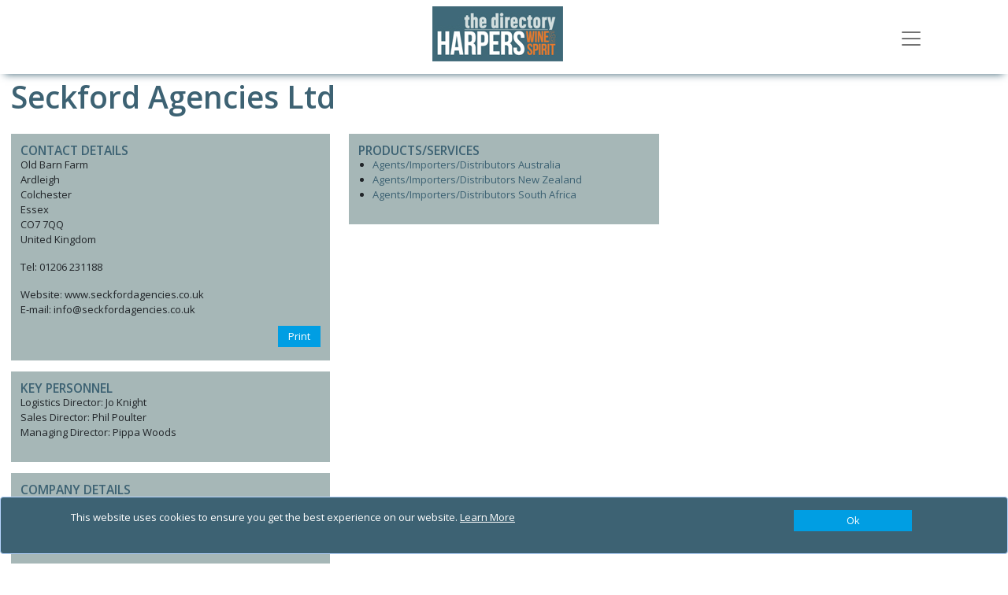

--- FILE ---
content_type: text/html; charset=utf-8
request_url: https://www.google.com/recaptcha/api2/anchor?ar=1&k=6LdCDicUAAAAAEHDq9cKqeiFtnS3C9BmGpz50Rsp&co=aHR0cHM6Ly9oYXJwZXJzLWRpcmVjdG9yeS5jby51azo0NDM.&hl=en&v=PoyoqOPhxBO7pBk68S4YbpHZ&size=normal&anchor-ms=20000&execute-ms=30000&cb=orcjs1pf8zgh
body_size: 49358
content:
<!DOCTYPE HTML><html dir="ltr" lang="en"><head><meta http-equiv="Content-Type" content="text/html; charset=UTF-8">
<meta http-equiv="X-UA-Compatible" content="IE=edge">
<title>reCAPTCHA</title>
<style type="text/css">
/* cyrillic-ext */
@font-face {
  font-family: 'Roboto';
  font-style: normal;
  font-weight: 400;
  font-stretch: 100%;
  src: url(//fonts.gstatic.com/s/roboto/v48/KFO7CnqEu92Fr1ME7kSn66aGLdTylUAMa3GUBHMdazTgWw.woff2) format('woff2');
  unicode-range: U+0460-052F, U+1C80-1C8A, U+20B4, U+2DE0-2DFF, U+A640-A69F, U+FE2E-FE2F;
}
/* cyrillic */
@font-face {
  font-family: 'Roboto';
  font-style: normal;
  font-weight: 400;
  font-stretch: 100%;
  src: url(//fonts.gstatic.com/s/roboto/v48/KFO7CnqEu92Fr1ME7kSn66aGLdTylUAMa3iUBHMdazTgWw.woff2) format('woff2');
  unicode-range: U+0301, U+0400-045F, U+0490-0491, U+04B0-04B1, U+2116;
}
/* greek-ext */
@font-face {
  font-family: 'Roboto';
  font-style: normal;
  font-weight: 400;
  font-stretch: 100%;
  src: url(//fonts.gstatic.com/s/roboto/v48/KFO7CnqEu92Fr1ME7kSn66aGLdTylUAMa3CUBHMdazTgWw.woff2) format('woff2');
  unicode-range: U+1F00-1FFF;
}
/* greek */
@font-face {
  font-family: 'Roboto';
  font-style: normal;
  font-weight: 400;
  font-stretch: 100%;
  src: url(//fonts.gstatic.com/s/roboto/v48/KFO7CnqEu92Fr1ME7kSn66aGLdTylUAMa3-UBHMdazTgWw.woff2) format('woff2');
  unicode-range: U+0370-0377, U+037A-037F, U+0384-038A, U+038C, U+038E-03A1, U+03A3-03FF;
}
/* math */
@font-face {
  font-family: 'Roboto';
  font-style: normal;
  font-weight: 400;
  font-stretch: 100%;
  src: url(//fonts.gstatic.com/s/roboto/v48/KFO7CnqEu92Fr1ME7kSn66aGLdTylUAMawCUBHMdazTgWw.woff2) format('woff2');
  unicode-range: U+0302-0303, U+0305, U+0307-0308, U+0310, U+0312, U+0315, U+031A, U+0326-0327, U+032C, U+032F-0330, U+0332-0333, U+0338, U+033A, U+0346, U+034D, U+0391-03A1, U+03A3-03A9, U+03B1-03C9, U+03D1, U+03D5-03D6, U+03F0-03F1, U+03F4-03F5, U+2016-2017, U+2034-2038, U+203C, U+2040, U+2043, U+2047, U+2050, U+2057, U+205F, U+2070-2071, U+2074-208E, U+2090-209C, U+20D0-20DC, U+20E1, U+20E5-20EF, U+2100-2112, U+2114-2115, U+2117-2121, U+2123-214F, U+2190, U+2192, U+2194-21AE, U+21B0-21E5, U+21F1-21F2, U+21F4-2211, U+2213-2214, U+2216-22FF, U+2308-230B, U+2310, U+2319, U+231C-2321, U+2336-237A, U+237C, U+2395, U+239B-23B7, U+23D0, U+23DC-23E1, U+2474-2475, U+25AF, U+25B3, U+25B7, U+25BD, U+25C1, U+25CA, U+25CC, U+25FB, U+266D-266F, U+27C0-27FF, U+2900-2AFF, U+2B0E-2B11, U+2B30-2B4C, U+2BFE, U+3030, U+FF5B, U+FF5D, U+1D400-1D7FF, U+1EE00-1EEFF;
}
/* symbols */
@font-face {
  font-family: 'Roboto';
  font-style: normal;
  font-weight: 400;
  font-stretch: 100%;
  src: url(//fonts.gstatic.com/s/roboto/v48/KFO7CnqEu92Fr1ME7kSn66aGLdTylUAMaxKUBHMdazTgWw.woff2) format('woff2');
  unicode-range: U+0001-000C, U+000E-001F, U+007F-009F, U+20DD-20E0, U+20E2-20E4, U+2150-218F, U+2190, U+2192, U+2194-2199, U+21AF, U+21E6-21F0, U+21F3, U+2218-2219, U+2299, U+22C4-22C6, U+2300-243F, U+2440-244A, U+2460-24FF, U+25A0-27BF, U+2800-28FF, U+2921-2922, U+2981, U+29BF, U+29EB, U+2B00-2BFF, U+4DC0-4DFF, U+FFF9-FFFB, U+10140-1018E, U+10190-1019C, U+101A0, U+101D0-101FD, U+102E0-102FB, U+10E60-10E7E, U+1D2C0-1D2D3, U+1D2E0-1D37F, U+1F000-1F0FF, U+1F100-1F1AD, U+1F1E6-1F1FF, U+1F30D-1F30F, U+1F315, U+1F31C, U+1F31E, U+1F320-1F32C, U+1F336, U+1F378, U+1F37D, U+1F382, U+1F393-1F39F, U+1F3A7-1F3A8, U+1F3AC-1F3AF, U+1F3C2, U+1F3C4-1F3C6, U+1F3CA-1F3CE, U+1F3D4-1F3E0, U+1F3ED, U+1F3F1-1F3F3, U+1F3F5-1F3F7, U+1F408, U+1F415, U+1F41F, U+1F426, U+1F43F, U+1F441-1F442, U+1F444, U+1F446-1F449, U+1F44C-1F44E, U+1F453, U+1F46A, U+1F47D, U+1F4A3, U+1F4B0, U+1F4B3, U+1F4B9, U+1F4BB, U+1F4BF, U+1F4C8-1F4CB, U+1F4D6, U+1F4DA, U+1F4DF, U+1F4E3-1F4E6, U+1F4EA-1F4ED, U+1F4F7, U+1F4F9-1F4FB, U+1F4FD-1F4FE, U+1F503, U+1F507-1F50B, U+1F50D, U+1F512-1F513, U+1F53E-1F54A, U+1F54F-1F5FA, U+1F610, U+1F650-1F67F, U+1F687, U+1F68D, U+1F691, U+1F694, U+1F698, U+1F6AD, U+1F6B2, U+1F6B9-1F6BA, U+1F6BC, U+1F6C6-1F6CF, U+1F6D3-1F6D7, U+1F6E0-1F6EA, U+1F6F0-1F6F3, U+1F6F7-1F6FC, U+1F700-1F7FF, U+1F800-1F80B, U+1F810-1F847, U+1F850-1F859, U+1F860-1F887, U+1F890-1F8AD, U+1F8B0-1F8BB, U+1F8C0-1F8C1, U+1F900-1F90B, U+1F93B, U+1F946, U+1F984, U+1F996, U+1F9E9, U+1FA00-1FA6F, U+1FA70-1FA7C, U+1FA80-1FA89, U+1FA8F-1FAC6, U+1FACE-1FADC, U+1FADF-1FAE9, U+1FAF0-1FAF8, U+1FB00-1FBFF;
}
/* vietnamese */
@font-face {
  font-family: 'Roboto';
  font-style: normal;
  font-weight: 400;
  font-stretch: 100%;
  src: url(//fonts.gstatic.com/s/roboto/v48/KFO7CnqEu92Fr1ME7kSn66aGLdTylUAMa3OUBHMdazTgWw.woff2) format('woff2');
  unicode-range: U+0102-0103, U+0110-0111, U+0128-0129, U+0168-0169, U+01A0-01A1, U+01AF-01B0, U+0300-0301, U+0303-0304, U+0308-0309, U+0323, U+0329, U+1EA0-1EF9, U+20AB;
}
/* latin-ext */
@font-face {
  font-family: 'Roboto';
  font-style: normal;
  font-weight: 400;
  font-stretch: 100%;
  src: url(//fonts.gstatic.com/s/roboto/v48/KFO7CnqEu92Fr1ME7kSn66aGLdTylUAMa3KUBHMdazTgWw.woff2) format('woff2');
  unicode-range: U+0100-02BA, U+02BD-02C5, U+02C7-02CC, U+02CE-02D7, U+02DD-02FF, U+0304, U+0308, U+0329, U+1D00-1DBF, U+1E00-1E9F, U+1EF2-1EFF, U+2020, U+20A0-20AB, U+20AD-20C0, U+2113, U+2C60-2C7F, U+A720-A7FF;
}
/* latin */
@font-face {
  font-family: 'Roboto';
  font-style: normal;
  font-weight: 400;
  font-stretch: 100%;
  src: url(//fonts.gstatic.com/s/roboto/v48/KFO7CnqEu92Fr1ME7kSn66aGLdTylUAMa3yUBHMdazQ.woff2) format('woff2');
  unicode-range: U+0000-00FF, U+0131, U+0152-0153, U+02BB-02BC, U+02C6, U+02DA, U+02DC, U+0304, U+0308, U+0329, U+2000-206F, U+20AC, U+2122, U+2191, U+2193, U+2212, U+2215, U+FEFF, U+FFFD;
}
/* cyrillic-ext */
@font-face {
  font-family: 'Roboto';
  font-style: normal;
  font-weight: 500;
  font-stretch: 100%;
  src: url(//fonts.gstatic.com/s/roboto/v48/KFO7CnqEu92Fr1ME7kSn66aGLdTylUAMa3GUBHMdazTgWw.woff2) format('woff2');
  unicode-range: U+0460-052F, U+1C80-1C8A, U+20B4, U+2DE0-2DFF, U+A640-A69F, U+FE2E-FE2F;
}
/* cyrillic */
@font-face {
  font-family: 'Roboto';
  font-style: normal;
  font-weight: 500;
  font-stretch: 100%;
  src: url(//fonts.gstatic.com/s/roboto/v48/KFO7CnqEu92Fr1ME7kSn66aGLdTylUAMa3iUBHMdazTgWw.woff2) format('woff2');
  unicode-range: U+0301, U+0400-045F, U+0490-0491, U+04B0-04B1, U+2116;
}
/* greek-ext */
@font-face {
  font-family: 'Roboto';
  font-style: normal;
  font-weight: 500;
  font-stretch: 100%;
  src: url(//fonts.gstatic.com/s/roboto/v48/KFO7CnqEu92Fr1ME7kSn66aGLdTylUAMa3CUBHMdazTgWw.woff2) format('woff2');
  unicode-range: U+1F00-1FFF;
}
/* greek */
@font-face {
  font-family: 'Roboto';
  font-style: normal;
  font-weight: 500;
  font-stretch: 100%;
  src: url(//fonts.gstatic.com/s/roboto/v48/KFO7CnqEu92Fr1ME7kSn66aGLdTylUAMa3-UBHMdazTgWw.woff2) format('woff2');
  unicode-range: U+0370-0377, U+037A-037F, U+0384-038A, U+038C, U+038E-03A1, U+03A3-03FF;
}
/* math */
@font-face {
  font-family: 'Roboto';
  font-style: normal;
  font-weight: 500;
  font-stretch: 100%;
  src: url(//fonts.gstatic.com/s/roboto/v48/KFO7CnqEu92Fr1ME7kSn66aGLdTylUAMawCUBHMdazTgWw.woff2) format('woff2');
  unicode-range: U+0302-0303, U+0305, U+0307-0308, U+0310, U+0312, U+0315, U+031A, U+0326-0327, U+032C, U+032F-0330, U+0332-0333, U+0338, U+033A, U+0346, U+034D, U+0391-03A1, U+03A3-03A9, U+03B1-03C9, U+03D1, U+03D5-03D6, U+03F0-03F1, U+03F4-03F5, U+2016-2017, U+2034-2038, U+203C, U+2040, U+2043, U+2047, U+2050, U+2057, U+205F, U+2070-2071, U+2074-208E, U+2090-209C, U+20D0-20DC, U+20E1, U+20E5-20EF, U+2100-2112, U+2114-2115, U+2117-2121, U+2123-214F, U+2190, U+2192, U+2194-21AE, U+21B0-21E5, U+21F1-21F2, U+21F4-2211, U+2213-2214, U+2216-22FF, U+2308-230B, U+2310, U+2319, U+231C-2321, U+2336-237A, U+237C, U+2395, U+239B-23B7, U+23D0, U+23DC-23E1, U+2474-2475, U+25AF, U+25B3, U+25B7, U+25BD, U+25C1, U+25CA, U+25CC, U+25FB, U+266D-266F, U+27C0-27FF, U+2900-2AFF, U+2B0E-2B11, U+2B30-2B4C, U+2BFE, U+3030, U+FF5B, U+FF5D, U+1D400-1D7FF, U+1EE00-1EEFF;
}
/* symbols */
@font-face {
  font-family: 'Roboto';
  font-style: normal;
  font-weight: 500;
  font-stretch: 100%;
  src: url(//fonts.gstatic.com/s/roboto/v48/KFO7CnqEu92Fr1ME7kSn66aGLdTylUAMaxKUBHMdazTgWw.woff2) format('woff2');
  unicode-range: U+0001-000C, U+000E-001F, U+007F-009F, U+20DD-20E0, U+20E2-20E4, U+2150-218F, U+2190, U+2192, U+2194-2199, U+21AF, U+21E6-21F0, U+21F3, U+2218-2219, U+2299, U+22C4-22C6, U+2300-243F, U+2440-244A, U+2460-24FF, U+25A0-27BF, U+2800-28FF, U+2921-2922, U+2981, U+29BF, U+29EB, U+2B00-2BFF, U+4DC0-4DFF, U+FFF9-FFFB, U+10140-1018E, U+10190-1019C, U+101A0, U+101D0-101FD, U+102E0-102FB, U+10E60-10E7E, U+1D2C0-1D2D3, U+1D2E0-1D37F, U+1F000-1F0FF, U+1F100-1F1AD, U+1F1E6-1F1FF, U+1F30D-1F30F, U+1F315, U+1F31C, U+1F31E, U+1F320-1F32C, U+1F336, U+1F378, U+1F37D, U+1F382, U+1F393-1F39F, U+1F3A7-1F3A8, U+1F3AC-1F3AF, U+1F3C2, U+1F3C4-1F3C6, U+1F3CA-1F3CE, U+1F3D4-1F3E0, U+1F3ED, U+1F3F1-1F3F3, U+1F3F5-1F3F7, U+1F408, U+1F415, U+1F41F, U+1F426, U+1F43F, U+1F441-1F442, U+1F444, U+1F446-1F449, U+1F44C-1F44E, U+1F453, U+1F46A, U+1F47D, U+1F4A3, U+1F4B0, U+1F4B3, U+1F4B9, U+1F4BB, U+1F4BF, U+1F4C8-1F4CB, U+1F4D6, U+1F4DA, U+1F4DF, U+1F4E3-1F4E6, U+1F4EA-1F4ED, U+1F4F7, U+1F4F9-1F4FB, U+1F4FD-1F4FE, U+1F503, U+1F507-1F50B, U+1F50D, U+1F512-1F513, U+1F53E-1F54A, U+1F54F-1F5FA, U+1F610, U+1F650-1F67F, U+1F687, U+1F68D, U+1F691, U+1F694, U+1F698, U+1F6AD, U+1F6B2, U+1F6B9-1F6BA, U+1F6BC, U+1F6C6-1F6CF, U+1F6D3-1F6D7, U+1F6E0-1F6EA, U+1F6F0-1F6F3, U+1F6F7-1F6FC, U+1F700-1F7FF, U+1F800-1F80B, U+1F810-1F847, U+1F850-1F859, U+1F860-1F887, U+1F890-1F8AD, U+1F8B0-1F8BB, U+1F8C0-1F8C1, U+1F900-1F90B, U+1F93B, U+1F946, U+1F984, U+1F996, U+1F9E9, U+1FA00-1FA6F, U+1FA70-1FA7C, U+1FA80-1FA89, U+1FA8F-1FAC6, U+1FACE-1FADC, U+1FADF-1FAE9, U+1FAF0-1FAF8, U+1FB00-1FBFF;
}
/* vietnamese */
@font-face {
  font-family: 'Roboto';
  font-style: normal;
  font-weight: 500;
  font-stretch: 100%;
  src: url(//fonts.gstatic.com/s/roboto/v48/KFO7CnqEu92Fr1ME7kSn66aGLdTylUAMa3OUBHMdazTgWw.woff2) format('woff2');
  unicode-range: U+0102-0103, U+0110-0111, U+0128-0129, U+0168-0169, U+01A0-01A1, U+01AF-01B0, U+0300-0301, U+0303-0304, U+0308-0309, U+0323, U+0329, U+1EA0-1EF9, U+20AB;
}
/* latin-ext */
@font-face {
  font-family: 'Roboto';
  font-style: normal;
  font-weight: 500;
  font-stretch: 100%;
  src: url(//fonts.gstatic.com/s/roboto/v48/KFO7CnqEu92Fr1ME7kSn66aGLdTylUAMa3KUBHMdazTgWw.woff2) format('woff2');
  unicode-range: U+0100-02BA, U+02BD-02C5, U+02C7-02CC, U+02CE-02D7, U+02DD-02FF, U+0304, U+0308, U+0329, U+1D00-1DBF, U+1E00-1E9F, U+1EF2-1EFF, U+2020, U+20A0-20AB, U+20AD-20C0, U+2113, U+2C60-2C7F, U+A720-A7FF;
}
/* latin */
@font-face {
  font-family: 'Roboto';
  font-style: normal;
  font-weight: 500;
  font-stretch: 100%;
  src: url(//fonts.gstatic.com/s/roboto/v48/KFO7CnqEu92Fr1ME7kSn66aGLdTylUAMa3yUBHMdazQ.woff2) format('woff2');
  unicode-range: U+0000-00FF, U+0131, U+0152-0153, U+02BB-02BC, U+02C6, U+02DA, U+02DC, U+0304, U+0308, U+0329, U+2000-206F, U+20AC, U+2122, U+2191, U+2193, U+2212, U+2215, U+FEFF, U+FFFD;
}
/* cyrillic-ext */
@font-face {
  font-family: 'Roboto';
  font-style: normal;
  font-weight: 900;
  font-stretch: 100%;
  src: url(//fonts.gstatic.com/s/roboto/v48/KFO7CnqEu92Fr1ME7kSn66aGLdTylUAMa3GUBHMdazTgWw.woff2) format('woff2');
  unicode-range: U+0460-052F, U+1C80-1C8A, U+20B4, U+2DE0-2DFF, U+A640-A69F, U+FE2E-FE2F;
}
/* cyrillic */
@font-face {
  font-family: 'Roboto';
  font-style: normal;
  font-weight: 900;
  font-stretch: 100%;
  src: url(//fonts.gstatic.com/s/roboto/v48/KFO7CnqEu92Fr1ME7kSn66aGLdTylUAMa3iUBHMdazTgWw.woff2) format('woff2');
  unicode-range: U+0301, U+0400-045F, U+0490-0491, U+04B0-04B1, U+2116;
}
/* greek-ext */
@font-face {
  font-family: 'Roboto';
  font-style: normal;
  font-weight: 900;
  font-stretch: 100%;
  src: url(//fonts.gstatic.com/s/roboto/v48/KFO7CnqEu92Fr1ME7kSn66aGLdTylUAMa3CUBHMdazTgWw.woff2) format('woff2');
  unicode-range: U+1F00-1FFF;
}
/* greek */
@font-face {
  font-family: 'Roboto';
  font-style: normal;
  font-weight: 900;
  font-stretch: 100%;
  src: url(//fonts.gstatic.com/s/roboto/v48/KFO7CnqEu92Fr1ME7kSn66aGLdTylUAMa3-UBHMdazTgWw.woff2) format('woff2');
  unicode-range: U+0370-0377, U+037A-037F, U+0384-038A, U+038C, U+038E-03A1, U+03A3-03FF;
}
/* math */
@font-face {
  font-family: 'Roboto';
  font-style: normal;
  font-weight: 900;
  font-stretch: 100%;
  src: url(//fonts.gstatic.com/s/roboto/v48/KFO7CnqEu92Fr1ME7kSn66aGLdTylUAMawCUBHMdazTgWw.woff2) format('woff2');
  unicode-range: U+0302-0303, U+0305, U+0307-0308, U+0310, U+0312, U+0315, U+031A, U+0326-0327, U+032C, U+032F-0330, U+0332-0333, U+0338, U+033A, U+0346, U+034D, U+0391-03A1, U+03A3-03A9, U+03B1-03C9, U+03D1, U+03D5-03D6, U+03F0-03F1, U+03F4-03F5, U+2016-2017, U+2034-2038, U+203C, U+2040, U+2043, U+2047, U+2050, U+2057, U+205F, U+2070-2071, U+2074-208E, U+2090-209C, U+20D0-20DC, U+20E1, U+20E5-20EF, U+2100-2112, U+2114-2115, U+2117-2121, U+2123-214F, U+2190, U+2192, U+2194-21AE, U+21B0-21E5, U+21F1-21F2, U+21F4-2211, U+2213-2214, U+2216-22FF, U+2308-230B, U+2310, U+2319, U+231C-2321, U+2336-237A, U+237C, U+2395, U+239B-23B7, U+23D0, U+23DC-23E1, U+2474-2475, U+25AF, U+25B3, U+25B7, U+25BD, U+25C1, U+25CA, U+25CC, U+25FB, U+266D-266F, U+27C0-27FF, U+2900-2AFF, U+2B0E-2B11, U+2B30-2B4C, U+2BFE, U+3030, U+FF5B, U+FF5D, U+1D400-1D7FF, U+1EE00-1EEFF;
}
/* symbols */
@font-face {
  font-family: 'Roboto';
  font-style: normal;
  font-weight: 900;
  font-stretch: 100%;
  src: url(//fonts.gstatic.com/s/roboto/v48/KFO7CnqEu92Fr1ME7kSn66aGLdTylUAMaxKUBHMdazTgWw.woff2) format('woff2');
  unicode-range: U+0001-000C, U+000E-001F, U+007F-009F, U+20DD-20E0, U+20E2-20E4, U+2150-218F, U+2190, U+2192, U+2194-2199, U+21AF, U+21E6-21F0, U+21F3, U+2218-2219, U+2299, U+22C4-22C6, U+2300-243F, U+2440-244A, U+2460-24FF, U+25A0-27BF, U+2800-28FF, U+2921-2922, U+2981, U+29BF, U+29EB, U+2B00-2BFF, U+4DC0-4DFF, U+FFF9-FFFB, U+10140-1018E, U+10190-1019C, U+101A0, U+101D0-101FD, U+102E0-102FB, U+10E60-10E7E, U+1D2C0-1D2D3, U+1D2E0-1D37F, U+1F000-1F0FF, U+1F100-1F1AD, U+1F1E6-1F1FF, U+1F30D-1F30F, U+1F315, U+1F31C, U+1F31E, U+1F320-1F32C, U+1F336, U+1F378, U+1F37D, U+1F382, U+1F393-1F39F, U+1F3A7-1F3A8, U+1F3AC-1F3AF, U+1F3C2, U+1F3C4-1F3C6, U+1F3CA-1F3CE, U+1F3D4-1F3E0, U+1F3ED, U+1F3F1-1F3F3, U+1F3F5-1F3F7, U+1F408, U+1F415, U+1F41F, U+1F426, U+1F43F, U+1F441-1F442, U+1F444, U+1F446-1F449, U+1F44C-1F44E, U+1F453, U+1F46A, U+1F47D, U+1F4A3, U+1F4B0, U+1F4B3, U+1F4B9, U+1F4BB, U+1F4BF, U+1F4C8-1F4CB, U+1F4D6, U+1F4DA, U+1F4DF, U+1F4E3-1F4E6, U+1F4EA-1F4ED, U+1F4F7, U+1F4F9-1F4FB, U+1F4FD-1F4FE, U+1F503, U+1F507-1F50B, U+1F50D, U+1F512-1F513, U+1F53E-1F54A, U+1F54F-1F5FA, U+1F610, U+1F650-1F67F, U+1F687, U+1F68D, U+1F691, U+1F694, U+1F698, U+1F6AD, U+1F6B2, U+1F6B9-1F6BA, U+1F6BC, U+1F6C6-1F6CF, U+1F6D3-1F6D7, U+1F6E0-1F6EA, U+1F6F0-1F6F3, U+1F6F7-1F6FC, U+1F700-1F7FF, U+1F800-1F80B, U+1F810-1F847, U+1F850-1F859, U+1F860-1F887, U+1F890-1F8AD, U+1F8B0-1F8BB, U+1F8C0-1F8C1, U+1F900-1F90B, U+1F93B, U+1F946, U+1F984, U+1F996, U+1F9E9, U+1FA00-1FA6F, U+1FA70-1FA7C, U+1FA80-1FA89, U+1FA8F-1FAC6, U+1FACE-1FADC, U+1FADF-1FAE9, U+1FAF0-1FAF8, U+1FB00-1FBFF;
}
/* vietnamese */
@font-face {
  font-family: 'Roboto';
  font-style: normal;
  font-weight: 900;
  font-stretch: 100%;
  src: url(//fonts.gstatic.com/s/roboto/v48/KFO7CnqEu92Fr1ME7kSn66aGLdTylUAMa3OUBHMdazTgWw.woff2) format('woff2');
  unicode-range: U+0102-0103, U+0110-0111, U+0128-0129, U+0168-0169, U+01A0-01A1, U+01AF-01B0, U+0300-0301, U+0303-0304, U+0308-0309, U+0323, U+0329, U+1EA0-1EF9, U+20AB;
}
/* latin-ext */
@font-face {
  font-family: 'Roboto';
  font-style: normal;
  font-weight: 900;
  font-stretch: 100%;
  src: url(//fonts.gstatic.com/s/roboto/v48/KFO7CnqEu92Fr1ME7kSn66aGLdTylUAMa3KUBHMdazTgWw.woff2) format('woff2');
  unicode-range: U+0100-02BA, U+02BD-02C5, U+02C7-02CC, U+02CE-02D7, U+02DD-02FF, U+0304, U+0308, U+0329, U+1D00-1DBF, U+1E00-1E9F, U+1EF2-1EFF, U+2020, U+20A0-20AB, U+20AD-20C0, U+2113, U+2C60-2C7F, U+A720-A7FF;
}
/* latin */
@font-face {
  font-family: 'Roboto';
  font-style: normal;
  font-weight: 900;
  font-stretch: 100%;
  src: url(//fonts.gstatic.com/s/roboto/v48/KFO7CnqEu92Fr1ME7kSn66aGLdTylUAMa3yUBHMdazQ.woff2) format('woff2');
  unicode-range: U+0000-00FF, U+0131, U+0152-0153, U+02BB-02BC, U+02C6, U+02DA, U+02DC, U+0304, U+0308, U+0329, U+2000-206F, U+20AC, U+2122, U+2191, U+2193, U+2212, U+2215, U+FEFF, U+FFFD;
}

</style>
<link rel="stylesheet" type="text/css" href="https://www.gstatic.com/recaptcha/releases/PoyoqOPhxBO7pBk68S4YbpHZ/styles__ltr.css">
<script nonce="8y9YcPNO1r7Jm3tN9EEMCQ" type="text/javascript">window['__recaptcha_api'] = 'https://www.google.com/recaptcha/api2/';</script>
<script type="text/javascript" src="https://www.gstatic.com/recaptcha/releases/PoyoqOPhxBO7pBk68S4YbpHZ/recaptcha__en.js" nonce="8y9YcPNO1r7Jm3tN9EEMCQ">
      
    </script></head>
<body><div id="rc-anchor-alert" class="rc-anchor-alert"></div>
<input type="hidden" id="recaptcha-token" value="[base64]">
<script type="text/javascript" nonce="8y9YcPNO1r7Jm3tN9EEMCQ">
      recaptcha.anchor.Main.init("[\x22ainput\x22,[\x22bgdata\x22,\x22\x22,\[base64]/[base64]/[base64]/[base64]/[base64]/[base64]/[base64]/[base64]/[base64]/[base64]\\u003d\x22,\[base64]\x22,\x22w71OwpvDnsOdwrgpGmzDqh4awro4L8O2UXdvXcKSwp9KTcO5wr/DosOADGTCosKvw6TCqAbDhcK4w4fDh8K4wqA0wqpyclZUw6LCggtbfMK2w4nCicK/ZcO2w4rDgMKNwqNWQGh1DsKrNsKiwp0TLsOyIMOHOMOMw5HDulPCrGzDqcK1wp7ChsKOwqtsfMO4wq7DqUcMOB3Cmygww6spwoUdwpbCkl7ClcOZw53DsmBFwrrCqcOGIz/Cm8O3w6hEwrrCjjVow5tKwqgfw7pKw4HDnsO4X8OSwrw6wqFJBcK6DMOiSCXCi1LDnsO+SMKcbsK/wpppw61hKMOlw6cpwp9Cw4w7OcK0w6/CtsOMWUsNw50QwrzDjsOuB8OLw7HCqMK0wodIwpHDmsKmw6LDn8OyCAYgwrtvw6g8Bg5Mw6hoOsOdB8OLwppywq9uwq3CvsKtwos8JMK3wq/CrsKbGVTDrcK9bBtQw5BNGl/CncODC8OhwqLDgMKew7rDpgAow5vCs8KDwpILw6jCmwLCm8OIwqXCqsKDwqcqMSXCsFdiasOuVsKwaMKCHcO0XsO7w5NQEAXDsMKWbMOWUCt3A8Kpw6YLw63CksKwwqcww6bDs8O7w7/Dr3dsQwtwVDxvAS7Dl8O2w5rCrcO8UyxEAD3CtMKGKk9Tw75Ze0hYw7QoUy9YI8KHw7/CogcJaMOmYsOhY8K2w59hw7PDrSlQw5vDpsOzYcKWFcK2CcO/[base64]/wqpPasKqwroRVEXDicOmw5vCksOxw6QuYxVUwonDuVAqWVvCgz0qwp9lwqDDrExAwrMgOTdEw7cHwpTDhcKww7vDuTBmwpw2CcKAw4AlBsKiwpnCpcKyacKAw5QxWFI+w7DDtsOjdQ7Dj8Knw4BIw6nDl2YIwqFzb8K9wqLCnMKPOcKWETHCgQVsQU7CgsKAD3rDiW/Dl8K6wq/[base64]/[base64]/CgFg7w59YcDnCvcO4RMKew6fCjMKHw7DCoWwZDcKGSSXDn8KqwqXCkgnChQ/Cm8OKU8OxfcK1w5Jjwo3CnT9FMFdXw6lVwqI+KnVNOXBdw6c8w5p/[base64]/DikATU0/CpCBVwo8LNsO6w6sUw4UgwrUgw5gIwq5JFcKBw48Vw5XDsiA8FjHCtcK+HcOwLMOPw5MBIMO2YBzCmFsqw6vDijXDrht8wqkyw4YIAwZqOwLDmBfDj8OyB8OMf0bDq8KEw6UzAR94w7fDp8KXfQrCkSluw47CisKDwpHCk8OsTMOWJhh/ZQQEwooowrA9w5ZzwqfDsmnDoXfCpRBVw4XCkEkEw64tTklcw73DiAHDtsKYLjNQI0PDhGzCscKyK1XChsOcw51GNQQwwrIDU8KvHMK1wotvw6YyasOlbMKBwqd/wrLCpmrDnsKhwogPb8Kyw7Jjc2/Cv3RlOcOqCsKAL8ObQ8KfSWrDiQTDnEnCjE3DoDLDgsOJw7xNwrNwwrjClMK0wr3CinBvw40RDMKRw5zDlcKvwpDDmxE+TcK9WMK2wr47IA/[base64]/CuXPDg8KOZ8KXw7R/cBo8wpY+d3c9ccOSW0krwrrDlgJIwppWY8KsGiwoIsOtw7XDoMORwrrDuMO/UMO0woEAbsK7w5/DlMO8wrzDp2s3CCLCv08Jwo/[base64]/Dh0NKecOhw7Aoc8KBwoYtXVTDrMOcNiJaOcKcw57DignCrA8zK2hTw6DCt8OJR8OqwoZrw4l+wrwYw6Qme8O/w6bDpcOUcRHCt8K8wq/CosOLCl7CiMKzwqnCkXTDrEjCvsONTwQNfsK7w7NFw5rDslXDv8OQLcKtDEPDoGnCncKbH8OOd3opw6xAVcOtwqNcV8O3J2EDwonCuMKSwrxzwq9nYyTDlg45wobDq8OGwqXDsMK/w7IAQSbCnMK6BUgnwoLDiMKXJzBMLsOZwrPCpRrDkMOlWWsbwqzCisKkPsK2YE7CjMOVw4TDn8K9w5jCu2Nzw5prUAhYw7xFSnk7OnjDhcOHDk/[base64]/Ci8Otw7RgJ8Khc8K6CjfCi8OKwr0gwq4ZwqvDh1vDkMOswrTCoRTDmcKewpzCvsK1YMO5U3pkw7TCpTIVccKSwr/[base64]/CrERHB00Fw51BSRbCrMKGD3NbEH9Bw6FWw7DCksKgFTPCncOHSGXDqsOQw57CqlzCjMKYMMKCVsKUwpdSwpBww4zCqS7Ckm3Cg8Kww5VdWXFPNcKywrjDvgLCjsKqEhzComI0wrbCr8O0wr4QwqHCm8KXwqLDiCHDq3oiDHLCjh4DCMKJXMOuw7oXVcKtU8OMHmYLw5/CscOjYB/DksKKwoQMDHnDucO1wp1JwqU3PsOmEMKcCxTCtFJlbsK8w6vDkjFRXsO0GsOPw600SsORwpUgI1oPwp4bGGvCl8Obw4VAYyjDl3BOFx/Dpy0gVsOdwonCpzo4w4DDgcKAw5sUAMK/w6PDtsOnEsOzw77DvzDDkAwGasK5wp0aw6xfH8KEwpcQQsKVw4vCv3EQOgzDrCo/VGgyw4rCvmTCmMKdwpnDu2hxYcKebybCqk3DsibDqh7CpDnDmMK6w6zChTIkwoQVK8Oqwo/CjFbCpMO7dMOcw4LDuXo9bRDDhsOxwrTDkWk6NHbDlcKFfsKZw7tow5nDrMKTdwjCgkrDvEDCo8OpwrvCpn5le8KXF8KqJMOGwr5+wqrDmAnDq8K4woh5P8KxPsOfU8KUAcKZw6BFwrwpwoFIecOawo/Ds8Klw7xWwpHDm8O1w5FfwooEwqImw5bCm1JIw4cHw5nDr8KOw4fCpTDCs0PCpyXDtSTDmMOSwqrDvcKNwq9gLRg5DWlPTWnCpR3Do8Ovw7XDmMKFRsOyw6hvNBnClmAEcg/[base64]/[base64]/G8KGMMKIBcOJRwMmwok/[base64]/CoMOZIsOcCsOYwpnCs8OLJm8UKGXDnMOgA8O/wqI1DcKWN1PDgMO3LMKyDzXCl2fDhcO6wqPCumbCpMOzB8O4wqTCiwQ7MQvCjCgtwrHDssK+ZMObFMKYMsK3w7zDl1DCh8OCwp/Cm8K3GUNiw4nCj8OuwpHCiwYAcMOqwqvCmTlYwoTDjcKBw7rDgcOLwofDrMKHNMO5wpDCgEXDomPDkjYmw7t/wo7CrW8FwrnDssOQwrHDgwsQGw9QXcKoT8OlFsOuWcKWCBISw5Ezw4glwrFLFXnDrQEeI8KHAcKNw7MRw7TDrcKqeRHCsWlzwoBFwrrCtH1qwq9ZwogaNH/[base64]/[base64]/Cox3CtcOWwojCnMKww6MDw73DqRdLwqBcwqPDo8KfcjUiKsK8dsO8T8OXwrPDtcOsw6bCi1PDsBA/NMOtFsK0e8K2E8O9w6/Dt300wpTDnWd7wqkQw6wIw7XCm8K4wpjDo1XCq2/DusKBLz3DrADCg8OrA1ZnwqlKw7PDvcOPw6ZHHyfChcOtNGJRG2M9D8O3w6hewo4/[base64]/DgCbCnsO0am4bw5fDvz3ChcKGEsORAsOXw6zDsMKeEsKVw6fCuMK5b8OSw4fCusKQwonDoMOyUyoCw4/DihjDvcKbw4NFYMKvw41QXcO/AcOAFSPCt8OvFcOXccOxw4wfQsKJwqrDump5wrIQDTUPBcOxUj7Cj2cWXcOtGcO5wqzDjR/ChATDkXsew4HCllc3wrvCmn9vJDvDm8ORw7sOwpNwfRPDkGJLwrvCqH8iDlLChMO2wqfDm2t/WsKEw4ICw6nCmMKYwoTDn8OSJcO1wp0YPMOWfsKGcsKcNnozworClMKmNMKPdhlDFcOzGy/DkMK/w5wkRBvDgFXCnG3ChcK8w4/DnRvDoXHCvcKTw7g4w6pawqg3wrHCt8K7wrXCnQdawrR/TG/DocKFwplpRnooIFZWSWLCpsKFUyo9BgRPUcOAMMORFMKydxbCt8OeOxHClMKyJsKfw7DDtRloBD4dwr56QMO5wqnCkApkFsKGfS7Dg8ORw71bw6gbMMOBUiLCpkPDlXwsw5t4wojDn8K/wpbCg14gfUE0W8KRR8OHO8K2w5TChHwTwoPCrMOPKixiYMKjSMKCwp/CpMOhORnDrMKew6w/[base64]/Lg3DgsKmL8OJJi1rWcK6V3vCg8Kcw7TCgMOxICnDhcOGwp3DtcKcGDw5woDCjk3CkUwww5ogA8Kww6o/[base64]/RyNew4vCrMKSwrnDvgQRwqYQwpnDmcO+w4QIw5PCkcOzfnpQwrpKNz5+wq/[base64]/DiFIgMDsUw7fDjcKpOCkqBMKJIMKCwp/Cv3PDj8OkO8ODw5pYw5XCisKxw6TDvwbDsV3Ds8Oxw7fDuhXCi0DCjcO3w4kyw6w6wohiTk4Zw6fCj8Oqw4sawpDCisK8A8K2w4pHCMOEwqcCFU/DpiFww4gZw5l4wogrwozChcO3JGDCpUzDjijCgGHDq8KGwrTClcO2WMOwX8Oden5Zw4Vgw7LClXrDusOpBMO/[base64]/woHCvcOmbw3DlhB8BMKeKGhMw6zDt8OKe3LDv3Qrf8O/[base64]/CiMKYwp9UZz3CscKuwpTCjArCvR7Dt8O1JcKdwqLDiW/DrmPDr0/CtXAhwq4uS8Onw5zCs8O5w4RkwojDlMOgYyJuw6hVX8OXZF51wqwKw4fDiHFwcwTCiRbCiMK3w5dELsKpwqJrw54Kw43Ch8KbNF4Ewq3CqElNa8OxIcO/bcOjwpHDmHEIQsOlwqbCrsKqQUdCw7bDn8Oowrd+bsOzw6PCuBkgT3zCuA/Dr8Ojwo0qwozCg8OCwq/Dsx/Cr0PCtwzCl8O0w61Dwrl0RsOKw7F0Tj5ua8KALTR1DcKbw5FTw5nColDCjEvDry7DlMKNwo3DvTnDocO9wozDqkrDl8O1w7bCuSsVw6ULw5kkwpRLVSsANMKkwrAIwrbDrcK9wrfDkcKNPCzCjcK7OwpyecKfT8O2aMK/w6F2GMKHwpU0XkLDisK2wqLDhF94w5vCoSXDiAjDvmsLBTdOwpXCt1TCoMKLesO9wrIlNMKgL8O9wrPChG1Jfm8XKsOhw6sjwp9cwrJJw6DDnAbDv8OCw6YrwpTCvFUIw5oKTMKVCmnCscOuw6/CmFbChcKDwqbCvlxIwq50w41PwphZwrMiAMOFXxrDomDDucOMKG/DqsOvwpnDv8KrSTV/[base64]/HEHDr8ONw7rDsyNGaTRuwrUrFMK6J8K2YxjCq8Ohw6HDvMOXJsOXc0YuNxRkw5DCmwsmw63Dm1nCpH8/wq/Cq8Oow4DCiT3Ci8KpGkk5FMKrw4TDs15Rw7/Dm8OUwpfDq8KbFTXClVBHLgZJdw/Cn1TCvEHDr3I9woYqw6DDnMODR3onw5PDtcOWw7kneljDgsK5DsO3RcOuB8KAwpBkVFwFw4tWw4vDt1jDhMKrXcKmw4TDusK1w7/DiVNXSl5rw6MABsKIw6U3eDzDuh3Ct8Oow6fDuMKlw7vCscKmK1HDrsK9wpvCuAbCscOkJHPCu8O6woXDi1zCiT4KwpkBw6bDisOLTFx4KT3CtsOswqLCmMKhU8OmcsOiK8KrSMObF8OPTA3CuBZABsKqwp/DssKvwq7CgkcQPcKIwrjDjsO3R1w0wpLCnsKaFH/DoFQbCHHCmyQhNcOcYTTCqRQOdCDCocOEfGvCvkoSwq5FJ8OifMOAw4jDv8OOwqR+wojCmyLCkcK7wo7Cq1I0w7XDusKowqcHwq1zOsKNw4MJH8KEU1suw5DCqcKHwpMUwodFwr7DjcKaGsK7ScOxCsO+XcK/woIraRXDk0bCssO7w6c1LMO8f8KdeHPCuMKPw40qwoXDgkfCoCLCvMOBw6Fhw5AOXsKww4XDnsOFI8KJcMOrworDtnJQw5JVQgRrwp40wowkw6orRAoAwq/CuAQteMKWwqltw7/DjSPCigk4eUPCnE7CmMOfw6N3wrXCoEvDqcObwqrDksOYaCEFwrbCqcOxDMOMw5/DvgDCtVbCmcKRwpHDmMOOMGjDhH3Chl/DpsKbG8O4UmkbJ1c2w5TCuBFrw7PCr8KIbcO0w5zDj0d5w4QNcsKlw7YxPTZXNyzCvUrCokJxYsOSw6liVcKqwo4xBHjCk29Ww4XDpMKJecK6W8KNIMOUwpnCh8O/w6pOwoJIRsOwcXzDpGdsw6fDnTvCsQYmw64UBcOwwpBgwo/DmMOkwqRtShgOwqfCk8OBcGrCv8KJXMOYw5cyw4NICsOFBMKkeMKvw6wgb8OoC2rCs3MHG20lw4LDh0kDwqbDncKHY8KQasOWwqjDvcOdPnPDjcK8P3kzw4bCl8OVMMKlAUzDlMK3cSHCucKTwqRHw4tEwofDqsKhfCRYBMOmQF/CmnVRHcKfQADCs8OVwpFEa27CmUHCtCHDuAfDtzEOw5Naw4rCjXXCoxMcVcOefjsSw63CtsK7AVHCmxHCssOcw6cYw7g6w5w/aBnCsgHCiMK9w4x/wqQka1YDw48bG8Oyc8OtJcOCw6pqwp7DpQMjw5rDs8O/XzjCl8KYw6VmwozCu8KXLsOmcXfCoAfDnB/Cm0/DrQHDo1pbwrNUwqnDvMO4w4ECw7cie8OoEjQYw4fCrsOvwq/[base64]/LsOvOjPDmcOGw6YAFcOLPHvCgcKxwqbCsMKWwplVIUZ4EgY0wo7Cvn8gw68ffCHDpyTDhMKpH8Oew4zCqAtFf2LCjlbDon7DhcO/PsKKw7zDgR7CuTDDvcOZT000d8O7JcKecl0bEwJpwoTCi0Vqw7zCm8K9wrIQw7jCi8Ktw5ImCxE+I8ORw7/[base64]/DlsO1wpLDq8OKw4HCocOJw4A2KxNGISHDqm4xwroTwpFZVFdQJnHDj8Obw4vCslHCm8OeCiDCkzDCmMK4C8KoAXHCjsOYUMKlwqJAHwF9AMK3wpZzw7/[base64]/DvcO0wqpdNsK9RMK/wpAgw47Cq01gQsOAecOYTjoRw7XDn3RMwoMuCMKfA8ONGUjDr3EsE8KVwrzCszrDucO7aMO8XFw3KEcyw5x7KzXDq2Rrw6XDh3rChURVGyXCmA/DhsOBwpwzw53CtcKZKsOLYDFEWcKxw7cBHXzDuMKxEcK3wonDgy9IFMOGw7U0WsK/w6YATQ50w7NfwrjDt0RvDsOwwrjDnsO2LcKIw5ckwpxMwoNaw7A4Cz4Tw43CjMObWwPCkBcdXsOCFcOzO8KQw7QVOULDg8OJw7LChsKhw6LCiz/CjijCgy/DjHXCrjTCrMO/wq3Cvk/CtmBBa8K4w6zCnUHCsQPDmVc4w7I7wrfDvMKYw6nDjyUgecKow6vDt8KLUsO5wr7DiMKhw6fCmCBTw6EPwoxLw6BAwo/ClTFIw7RaHFLDvMO6ES/DpXzDvsOJOsOyw5BHw5gmZMK2woXCnsOjMXTCjmk6Mi3Drwh8wrthw4jDgFB8IiHCuRsxDMO/FWpgw5pRCwFwwqDDv8KRB05Aw7lVwoBvwr4XOcOPe8O+w4bCpMKpwrbCtMOhw5VOwo/CrC1ewrjDiA/CksKlHB/CoUbDs8OvLMOAKQUcw5AWw6x1IEnDlgI7wp0Ow6p7CFcubcOpJcO+YsKlPcOFwqZ1wo/[base64]/c8Omw6dYw5HDu2rDs2DDpCPDh1nDjzLDk8KyRsKhUyAYw60KGC5Uw44Aw4g0IsOLHTQoUHs6JTQJwrvCtmnDlCTCpsOdw79+wqonw6vDtMKiw4RxacOdwrjDo8OELA/CrFHCsMKewpAzw78Ow7s9KmvCtElvw7pKL0fCvMOuQcOVWHzCvFYxPcKLwrwYan0sHMOFwozCtyUuwpTDv8Kcw5PCksOBGC1gT8KqwpTCosOjVhjCt8OAwrfDhyHCocKtw6LCvsOyw6oWEm/[base64]/UHbDucKIKMKTw57Cn8OAK8OQwqLDnXbDvG3DhS7DuTI7C8K6HsK/[base64]/[base64]/w6gNCcOFw6UywpvCn3YUwqLDtBY9JMOVLcKORsKSWl/[base64]/w7XDkDgewpYAw5rCnMKJaHrDpyRIQcOXSsKIw5PDtcKINTZGLsKlwr3Cmy3DksK3w7rDt8O9SsK1Fj0/RCEAw4jClXR6w4fDsMKJwoZ/wqYTwr3Cjn3CgMOQB8K0wqltfSQHD8Opwr4Jw4DDtsO2wqtxAMKdB8O9XlLDkcOVw6rDmCTCnMK1XMORf8O4JRpSdj4jwo12w71jw7DCqzDCjhYuBcOfdSrDj2IIH8OOw7LCg0xkwrjDlClNXxXCh2vCgmlqw4ZsS8KbNAIvw4EUBEpIwqDDp0/Dq8Oew7kIC8ODHsKCIsKVw4lgDsK6w4PCuMKje8ORwrDCmMOPLgvDisK4w5JiEUjCg2/Dvg0QTMOZB3Fiw77CtCbDjMKgGTfDkAY9wpcTwqDCvMKEw4LCtcKfL3/CjlHDtMOTw7zDh8KvOcOWw7kWwqzDvMKyLE8HFz0eKcKCwqjChEnDk1vCrxsPwo07w7fCtcOmBcKdOzTDvEk3b8Oiw5vDr34rd28pw5bCjB5YwoRGcUnCoz7Cg1hYKMOfw7LCnMK/wr9rXwbDgMOTw5rCicK7IcOOO8ODesOiw77DqF/CvyLDq8OiS8KZaTjDrDF0ccKLwqwHE8KjwpsUDcOowpdDwp9TCcORwq/Du8KzajcrwqbDucKtHCvDu2LCpMOoIWDDnhRmMHd/w4nCj13DghjDpjIRc1fDvhbCvG1INm03wrfDocOSVh3DtGJwSzdSJcK/wp7DvU84w64xw7pyw5kfw6zDssKRKHLCisKUwq8Ww4DDpwk8w64NP1EAEkfCpGzCjF0Lw6NtesOPDC0Iw7jCssOLwqPCuyEdKsOzw61rbn4pw6LCkMKywqfDmMOuw4PChcOjw7nDisKDTEcwwqzCixtGIRfDiMOMDsO/w7vCi8O4w41kw6HCjsKRwr/[base64]/[base64]/ChsOGw5jCnFlTwoTDsC5Sw63Cjicpw59jUMOZwqB/NMKcw40YeT0/w4PDskpeJ2VyTMKNwrUaaycvOcKsETfDhMKjPX/CtsKJNsOdJELDr8KJw6RkNcKfw7dOwqLDknw2w6zChyXDkGPCosKuw6HCphB/[base64]/DsHkNw4JpZMOvwqoHHsOBw7/CicO2w4I3wqrDuMKQWMKWw69MwrvDvw8MPMO/w7A5w4vCkFfCtXzDgzEawpVBT3fDiW3CrwFNwp7DjMOkNQ9ww7odIH7CmMOwwpvDgzjDvh/DjC/CscOnwoNTw7hWw5PCtnHCu8KuXcKAwo8qOi4Tw7EfwpZofWxPS8KEw4xwwojDhAlkwpXDvnrDhlrCplM4wpPCuMKfwqrCs1Icw5M/[base64]/[base64]/DocO/[base64]/CiTzCnMKPPV0Yw5TDrcKTEXnCrsOZw5wUDUrDjFHCksKbwoTCuz8gwonCtDDCqMOBw4ELw5o7w63DizUiMsKkw6rDu3w/GMOJcsOyAhjDh8KEcB7Ct8KDw6MVwo8kBz/[base64]/CnX3Dm8OPWX7DoXPCqMOQFSvCu8KcSVbCr8OywpUKKiU5wojDsEgXdMOrS8O6wrbCpyHCscKzRsKowr/DtRJfJRLChQvDisKuwpt4wprCpMOEwr/[base64]/ccKXICQJwqwDwpI2KB3DlCwYw7cZw4ROw5fCo2vCuXJFw7TDmQQqDkjCol11wofCpmLDpWvDnsKLR1UAw4/CmyXDjQnCvsKHw7bCk8OGw5FswoQACDfDr39Bw4HCpcKLIMKIwq3CkMKLwpIiJcOINMKKwqYZw4UIczt4X1PDssOfw5TCuS3ClH7DqmjDnmk8cnQ2TQfCncKLbhsmw5XDpMKAwoN9YcOHwoBZbgjCmUkKw73ChMOLw5jDjEgYJz/CtHBxw7MoaMKfw5vDlXbDssO8wr5YwqFJw5s0w4sAwrjCocO1w6vCg8KfK8K8wpMSw4/Chg1dd8O5CMOSw57DlMO/[base64]/CoxXCmMOSTMOCFxHDocOZw5xQw7kyw5LDkELDqlZtw743MiHClRsfHsOgwpbDuVgDw5nCj8OCTGByw7LCr8Ocw4nDv8OYfBhUw5Unw4LCrjAVVxfCmTfCqcOKwo7CkCBUZ8KhMcOVworDpynCsFDCgcKfLhInw5F/CU/[base64]/[base64]/Dh8OlXcOtwrTClcKkwr/[base64]/wrlwwpjCrSQ9CH3CicONwqJDGGIEw6Nxw6ouccKXw4fCrG8Tw70ADQzDrcKow5dPw5jDhcKvQMKgZxVFLHpldcOLwo3Cp8OrRThEw5Aew7bDiMOIw4wxw5TDqyAuw6PCnBfCpE3CncKMwqkQwr/CvcONwp84w53Dt8Opw4bDhcOoa8OXMVzDn2EHwqbCgcK0wqFgwrTDh8Oew7EJBGPDucOcw5lUwrB6wqTCoT5Cw6YBw4/CiUxzwpR8O1HClMKgwpQMdVwCwqnClsOYLVMTEMKYw44/w6JfbQB1d8OWw60lYVtGbQIXwqdWXsKfw7kWwrlvw7/CkMOXwp1sY8OoXTPDlMONw77ChsKew71aF8OZfsOOw4jCsjV1QcKkw7XDusKNwrUpwqDDvD82UMKvIE8iM8Olw48SOsOOaMOOGHjDo3ceE8KtTxPDtsOfJQvDt8K0w5XDm8K6FMOxwqvDt2jDh8OMw6fDkGDDvFDCocKHDsOGw4RiQBl3w5cZSQtHw5/Cl8KMw7LDq8KqwqbCmcKawpFZQcOTw6XCgcKmw4A3UXDDgHARGAA8w4Iyw4tcwqHCrk7DgmsdGzjDj8OBDHLCjTLCtMOqERjCk8Kew4DCj8KdDUhYI3pwAMKVw6kNAD/DmHJOw6vCmEdRwpc8wpnDr8KnF8O6w4/[base64]/ClxrClRrCnhQpwqfCvsKzwoHDqsKGwq8vX8OEdsOdUcKzPmPCiMK3BwpmwrbDm0gnwopEJiskEU5Ow5bDjMOKwp/[base64]/CosK/c8KtSSpcWEvDrMKWw6EgG8O6w4fCk0vCmMOCw73CrsKCwrLDkcKiw7XCicKhwowaw7x3wrPDlsKjXWHDvMK2ACtQw78jLx4Vw5TDr1LCqErDqcK4w6MwQjzClwNqwpPCkFbDtMKzQ8KNcsOvVzbCgMOCcy7DgBQXGcK2dcOZw4U7w5lrNCFfwrdVw7djXcO2TMK/wqNkPMOLw6nCnsO8PTlWw4dRw43DvXBgwo/[base64]/w7Z2SDbCvj/CpRprw4wEf3/DjGvCvMK7w6skBkEcwpPCvcKww57CtMKrOBwrwp0jwoBGEB9SU8KFVTrDqMOEw7TCtcKkwrrDjMOHwpbCizHCtsOCFyzDpwBPHBlpw7zClsO/JsKfW8KKK2HCs8Kpw7tSG8O9ND4oT8OtcMOkVQDCnjPDmcOfwqfCnsOrU8OUw53Dl8KOw5XChH8Vw4Bew6MyFiswSgVHw6fDhH/CmyLCvQLDvTfDnmfDtgjDuMOew4MxPELChUtNW8KgwrtDwozDscOtwrc/w78lJMOCOcKuwr1HAMK8wpvCuMK1w6Vuw59ow5U7wplWOMKvwp9PM2/[base64]/w5wRw7YgSiEsLMKBw7QWLsObw4bDmcKPw4g5NGjCscOhAMKwwqnCq2nDsgwkwql+wqRewrwTE8O8esOlw5YfQHnDi1rCgmjCl8OCdT5sZxMYw6/CtEVMF8KvwqZUwpATwpnDvUHDjcOWcMOZT8KBNsOtwoAfwoVDVkQBFRtzwrcuw5Inw7MBcBfDoMKCUcOdwotHwrXCmsOmw4/CpDgXwqnCpcKNe8KxwqnCssOsV33ClQPDvsKwwoLDmMKsT8OtER7DpMKrwq/DpiLCpsKsbxDDoMOMUGIyw7UUw4PDl2/Cs0rDssK2w4g0AFLDvnPDrMKhWMOyfsOHb8O5TwDDiSFswrF5T8KfGDpdXgoDwqjDgsKbVEnDvcO9w53DvsOhd3kxdhrDo8OURsOzQR8LXGNLwpjCh0ZFw6vDucO5Bgk4wpHCqsKKwqdxw7M/w5XCmGhCw4AjSxlmw63Dl8KHwqbDq0fDpg4FWsK+PsOHwqTDuMOqw7MDAGI7SgkUVcOvYsKgEcKDJ3TCisKWZ8KaNMK8wrrDgADCviQ2RX0xwo3DkcOZLFbCr8KpL1zChMKucRzDlirDkCzCqwzCncO5w4d/wrzCgAZafn7DhsONc8Khwq1ka0DCrcKcOCQRwq8sICA2P2sTw7/CkcOMwohVwobCusOfMcO4GsK6NAvCjMK6KsOdRMOhw5QuBXnCjcKhR8OkDMKvw7FJHDclwpDDvhN0HcO/[base64]/Dj8Kdw5puw6TDgcK7FsKWMcK8fglvwoBUFCbDjMOEP0ZTw6HDpsKIeMKvfBPCsFTCuAcNVcK4ZMK6RMOwCcO9ZMOjB8Ksw5jCqBvDhV7DuMKoPnfCs3bDocOqIcKLwofDncO+w5Q9w7TCqycgJ1zCjMKXw5bCjj/DssKiwrEed8OmBsOFFcOaw7c5wp7DkHfDkwfCjijDr1jDgx3CvMKjwolew7XCiMOOwpBRwrMNwoMewoRPw5fDjsKRVkvDrW3ClizCi8OkQsONe8KdFMOMYcOzOsKkGVt7GQ3CssKbPcOmwrQ3OhQOOcOPwqkfKMOJJMKHNcOkwp7CksKowoIvYMO6AiTCqQzDs0/Crj3Cg0hBwr8Te2tEcMKSwqbCrVfDqC0Vw6/Cm1/[base64]/DqMKKwo/DncKHwo8Mw7jCklXDiX7CumDDkMO9BRTDp8KzIcKuTcO6Nnprw5rCoHLDnhZSw7vCjcOiw4V0PcK/[base64]/DoMKnEcOHJkDCvcObJEwUfg3CpSzCl8ONw7jDqSrDqVFhw5BELjMLN3RuX8KkwqnDvjHCjAbDtcOZw4xowoF3wogDa8K5ZMOZw6ViXwYQYknDtVUCUMOxwoxHw6/CjMOmTcOMwprCmMOXw5HCv8O0O8K3wpxeT8KawpjCpMOzwpvDusOMw50DI8KZWsObw4zDjcKxw5dKwpzDhMOVSxU/[base64]/Dv2kVwqJCwqEgwosGw4vDt0rCgsKwXQ3DoV3Cr8OZEUXCp8OuTBfDucOkX2VVwo3CiHbCosOgVsOMHBrCvsKZwrzDtsKXwoLCp1EfdyV+GMKaS2Rbwo0+ZMO8wrVyClJOw63CnDUVDy9xw5fDoMO/H8O/w6hRw7x3w5hgwqfDnW07OR99Hx9uKnjCocOcZSw9IFLDkWnDthnDjMO7O0RSGE0qQ8KzwoTDgGlcOxtvw7HCv8OnJMO1w5UiV8OPIHUCP1PCgsKgLw/Ckn1JRMKhw6XCv8KjD8KmJcOuNx/[base64]/CtFF/UMKhT1bDj8K3woXCrFoRRsOJR8OhwrJIw7TCrsKGcyY9wpnCpcKowoUDbDjCi8Kewo1+w5fCrcKKIsO0cGcLw7nCmcKPw7duwovDgl7CgA1UKMO3wq5iQVx/Q8ORVsOxw5TDn8Kpw6nCucK7w4g7wovCjsKmGsODU8OeVh3CjMOBwrhEwpwDwppARRvCgmrCsTxcLsOyMnbDn8KBMsKXX3DCsMOoNMOccknDi8OzfQ7DkhDCrsOjEcOtITDDmMKee20MaEJ/[base64]/DlMKBwqXClF/DqMOtwrxeTA0SwqHDpsKOwrHDpxcTYAPCk3hEc8KaL8Ohw7bDkcKswrUKwohMD8OqQyPCjgfDh1/CgcKvZMOpw70+HcOnWMOCwqHCv8O7A8OLRcKrw63CkEc3PcKZSCrCqmbDq2DCihkswo4/H2XCosOewrDDn8OrOsKpB8K/O8KUYMKkRWRYw4Ywb0w6wqDCs8OMLDPDlMKkEsOtwpYpwrs2esO0wq3DrsKbFcONPg7CisKKJSlpUVHCgwkcw68+woXDssKASsKad8KpwrlWwqMzLkxMAQDDncK+wr7DlsKIHltvJcKIRCpcwppWISwiAcORX8KUKATCkGPCjCNXw67DpEXDhF/[base64]/Dpy/[base64]/[base64]/[base64]/DokDCsQsISsOqbwPCs1fCvmwHcEnClMKQwq0Xw6pydsObViHCr8Osw5vCmMOIH1vDpcO9wp9ewoxcPkFMO8OafgBJwrTCuMOzYDA0SFJwL8KyRMObMBbCgjcRXcOlE8K4dHlqwr/Dt8KTf8OJwp5SdE7Cuz1+YGfDocOWw6HDgh7CnBjCol7CocOvJjJ4S8KVbiBswrEWwr7CscK+LsKTLcKtJy9Nw7bCrHcSJMKpw5rChcKnEcKXw5bDqsOYR2kzIcObH8O/wrrCm3bDg8KNIWrClMOOTCnDisOjczQ/wrh1wqMGwrLDjlHDusO6w7xvS8OvJMKOFcKdG8KuW8OaWMOiOcK9wqoawpUOwpsdwptRWMKPZkDCl8KZdgZiQlsEWcOXb8KOI8KywrVoS3LDpizCukbDu8K4w6dmTTzDr8K6wp7CmsO7wo7ClcO1w4pieMK/HRMUwrnCo8OiAyXCkEBhb8K2emDCvMOVw5VWPcKIw75sw7jChsOfLzoLwp3CocKtMmo3w7TDulnClmzDg8KAE8OTFnQLw5/[base64]/[base64]/DmAJpZi/Dk8OHSMK/wozDmTDDuMO0NcOHB1NKTcOBVMO/ZjITQcOLHMK1wpDCgsOGwq3DhxZXw5Vnw6LDtMO/DcK9c8KoKsOuGMOMecKYw6/Dn2LClHHDiH58OsOTwpnDgMOIwrjDlMOjesOhwprDkXUXEGjCsHbDjTxJI8KGwoXDvwjDpCUqPMK0w7g8wrVnAT/[base64]/w7sDw4rCiXknwqpMw5PDuAvDq8OGSMKrw57CicK+I8Otw6s/[base64]/DvDvCnMK+wq0CJ8KQS35neMK9f8K8NAx3HFvCtQnDoMO9w4rCkhMJwromdCMlw4wJw61xwprClz/CsnVlwoAleU/DhsKkw5fCnsKhFFhwS8KtMEF7wr85YcKqWcOQUsO7wqtZwp/CjMOfw5F5wrx+YsKDwpXCoXPCqkt+w4HCnsK7IsOzwoIzU3nDkULDrsK3RMKtA8KXLFzCuw4YTMKBw7vCtcK3woltw6/DpcKdKMO5ZEBsBMKhMCFrXyDDgcKfw5h1wp/DtxnCq8K/eMK3w4QPRMKuwpbDkMKcQhrDs0DCrcOiZsOPw5fCnw3CiQQzLcOWBMKEwp/DkB7DlMKvwofCucKQwrMIHmbCg8OFGWcraMKiwpEUw7s/wozCp31uwoEJwojCixsxbF8fJH/[base64]/w6XDt8KQw7/CisOoOcKaTsOkW8OnAsOhwpJxwo3CkinCkGZBYW3CpsOSYFrDrSsFXXnDi00Fw48wOsKgXGDCpjNowp0NwrXCpj3DpcOiw7s8w41yw4VcWWnDt8OEwoFvY2plw4/ChxLCrcOABMOLd8Kiw4HCgjgnOyNMKSzClFXCgQTCs1DCoVQdSlE5UMK/[base64]/[base64]/w4RkMcOZVWfDr8Kfw55NAMO5bHXDi8KVCcK4O08vbcKoCQs/OAk/[base64]/DvAjCocKFwpfDlHLDgMOvH8KNPcO5az0jwrVPLnsrw5Miwr/ClcKlw4UsVAHDscOvwo3Dj1zDocOkw7lqasOcw5h2H8OGOmLCtwEZwrQ/Yh/DsArCqFnCq8OjGcOYVnzDmcK8w6/DqmgFw7XCi8OXw4XCsMOlYcOweksNTsKtw4dnAmjCoFvCiX7DnsOmDVs3wpZXJgBmRsKEwrLCusOrTWzDiyppaHIdJk/Dl1IuFAbDrBLDmBNkOmPCs8OawoTDlsKCwobDm01SwrPCgMKGwpZtG8OSeMObw4I5w4wnw4DDksObw7sEO0AxScKveX0hw6Rtw4FLaCAPYAzCiC/CgMKBwq0+Gj0Iw4PCosOJw4ouw7HCoMOCwpI/GsOGXSbDjwsbDmPDh2zDjMOywqIUwrNVJydJwpbCuhlDe2ZdbsOlw5zDgUHDrMOFW8KcDy4uf3LCihvCqMOCw4/DmgPCqcOvScKLwqYRwrjDr8OWw6EDMMOxGMK/[base64]/Cs1LCo8KeA0g6MnRuw7nDsQHDjsKxesO3CsO5w5fCi8OoC8O4w5jCkU/DosOwQMOuITvDuEoDwqVJw4ZkWcOCwrPCmislwpNzOj5ww4bCk2LDjsKfXcOtw6LDtSMqT3/DvjtIZ23DolVew7MhaMOjw7djdsOawroswrAiNcOqGsKMwr/CosK0wpgvCHDDkn3CpW8FdUYmw5w+wpnCscKXw5g8bcO0w6/CsATCjRnDj1zCkcKVwqplwpLDqsO9b8ONQ8KKwq9hwo46LAnDgMOPwrvDjMKpF2XDu8KEw7PDqhE/wrADw7guw5wMFFRpwpjCmcKtUH97w4FGKGhgHsOQc8OTwrhLRlfDq8K/fHbCtDszA8OcfzfDiMOYXcK6eGA5W1TDmMOkZGZIwqnCpyDDkMK6KwHCs8OYBnxnwpBVwp0Uwq0Tw6NhGsOJAkDDjMOHF8OCKnBgwqDDk03CsMOPw5RVw7wgf8O9w4xBw6ZMwobDq8Oow6sWF3s3w5nDh8K/YsK7cxXCkRMXw6HCsMKUw4xAPAAnwobCu8OWXU9XwpHDlcO6f8Oqw6DCiyB1e1/Do8OycMK0wpDDpSXChMOzw6bClsOOTW1Eb8K6wrsmwpvChMKCw7zCvnLDusKwwrN1WsOtwrBkOMKnwpV6A8KEL8K6w6ReGMKxI8ODwqzDj1Ekw7Ncwqkowq1HPMOaw5RUw4JHwrYawoPCscKWwoFICCzDjsKNwpxSTsKFw4cfwpQkw7TCrX/CvV4swpTDkcORwrNTw7E+cMKVQ8KcwrDCrhDCq3TDr1nDucKAQMO7Y8KpKcKIE8Kfw6B3w4TDusKPwqzCkMKHw4bDuMOb\x22],null,[\x22conf\x22,null,\x226LdCDicUAAAAAEHDq9cKqeiFtnS3C9BmGpz50Rsp\x22,0,null,null,null,1,[21,125,63,73,95,87,41,43,42,83,102,105,109,121],[1017145,681],0,null,null,null,null,0,null,0,1,700,1,null,0,\x22CvYBEg8I8ajhFRgAOgZUOU5CNWISDwjmjuIVGAA6BlFCb29IYxIPCPeI5jcYADoGb2lsZURkEg8I8M3jFRgBOgZmSVZJaGISDwjiyqA3GAE6BmdMTkNIYxIPCN6/tzcYADoGZWF6dTZkEg8I2NKBMhgAOgZBcTc3dmYSDgi45ZQyGAE6BVFCT0QwEg8I0tuVNxgAOgZmZmFXQWUSDwiV2JQyGAA6BlBxNjBuZBIPCMXziDcYADoGYVhvaWFjEg8IjcqGMhgBOgZPd040dGYSDgiK/Yg3GAA6BU1mSUk0GhkIAxIVHRTwl+M3Dv++pQYZxJ0JGZzijAIZ\x22,0,0,null,null,1,null,0,0,null,null,null,0],\x22https://harpers-directory.co.uk:443\x22,null,[1,1,1],null,null,null,0,3600,[\x22https://www.google.com/intl/en/policies/privacy/\x22,\x22https://www.google.com/intl/en/policies/terms/\x22],\x22cgzGEQ+Zg3MTop7hruGNKIZgaGjD7IHuJcPMFxPT+G8\\u003d\x22,0,0,null,1,1768413872408,0,0,[22,80],null,[72,175,98],\x22RC-RtZGjlGkfFPLgg\x22,null,null,null,null,null,\x220dAFcWeA7lee_7qTf_WNPv2WHZY8mD8eZBqvN9opvBliWA8o3Dapr3dLRAkQX_bApm8-ai34wXctTT3NjyrVXG39yYK3LUXEQ0jg\x22,1768496672670]");
    </script></body></html>

--- FILE ---
content_type: text/javascript
request_url: https://harpers-directory.co.uk/js/site.min.js?v=KWCZoew_-bQZUYhNgduG635Lh8nfBq_RaRihVarG62s
body_size: 71
content:
function SetCookie(n,t,i,r,u,f){var e=n+"="+escape(t)+(i?"; expires="+i.toGMTString():"")+(r?"; path="+r:"")+(u?"; domain="+u:"")+(f?"; secure":"")+"; samesite=Strict";document.cookie=e}function getCookie(n){var i=n+"=",r=document.cookie.indexOf(i),t;return r==-1?null:(t=document.cookie.indexOf(";",r+i.length),t==-1&&(t=document.cookie.length),unescape(document.cookie.substring(r+i.length,t)))}$(document).ready(function(){function n(){$(window).scrollTop(0)}$("#topButton").on("click",function(){n()})});